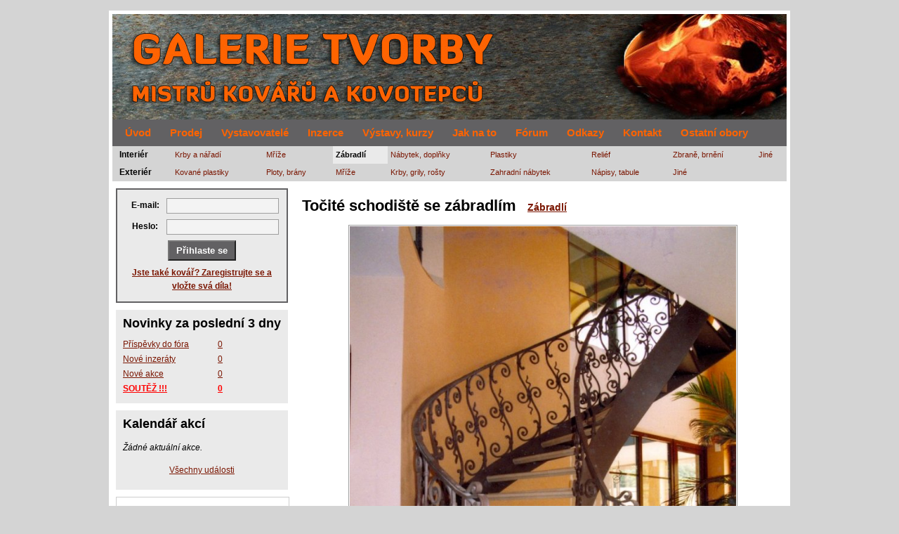

--- FILE ---
content_type: text/html; charset=UTF-8
request_url: http://kovari.ceskatvorba.cz/dilo/10050/
body_size: 4831
content:
<!DOCTYPE html PUBLIC "-//W3C//DTD XHTML 1.0 Strict//EN" "http://www.w3.org/TR/xhtml1/DTD/xhtml1-strict.dtd">

<html xmlns="http://www.w3.org/1999/xhtml">
<head>
	<meta http-equiv="Content-Type" content="text/html; charset=utf-8" />
	<meta http-equiv="Content-Language" content="cs" />
	<title>Točité schodiště se zábradlím od Petr Benetka - Zábradlí - Česká tvorba</title>
<meta property="og:title" content="Točité schodiště se zábradlím od Petr Benetka | Galerie tvorby mistrů kovářů a kovotepců" />
<meta property="og:type" content="article" />
<meta property="og:image" content="http://kovari.ceskatvorba.cz/obrazky/autori/0732/10050-schodiste-lipence-6-xx.jpg" />
<meta property="og:url" content="http://kovari.ceskatvorba.cz/dilo/10050/" />
<meta property="og:site_name" content="Česká tvorba" />
<meta property="og:description" content="Dílo Točité schodiště se zábradlím od autora Petr Benetka vystavené v prodejní galerii Česká tvorba na webu kovari.ceskatvorba.cz" />

	
	<meta name="description" content="ČeskáTvorba.cz - galerie děl českých řezbářů, malířů, sochařů, kovotepců a další šikovných autorů z více oborů. Potěšte se pohledem na krásná díla českých rukou." />
	<meta name="keywords" content="ceskatvorba.cz, řezbáři, malíří, sochaři, kováři, šperkaři, lidová tvorba, návrháři, prodej, galerie" />
	<meta property="fb:admins" content="1188573032" />

	<link rel="shortcut icon" href="/favicon.ico" />		
	<link rel="stylesheet" type="text/css" href="/vzhled/autori/default.php?1001" media="screen" />
	<link rel="stylesheet" type="text/css" href="/js/fancybox/jquery.fancybox-1.3.4.css" media="screen" />
	
	<script src="https://ajax.googleapis.com/ajax/libs/jquery/1.7.1/jquery.min.js" type="text/javascript"></script>
	<script type="text/javascript" src="/js/fancybox/jquery.fancybox-1.3.4.pack.js"></script>
	<script src="/js/funkce.js" type="text/javascript"></script>
	<script src="/js/funkce.autori.js?1001" type="text/javascript"></script>

<script type="text/javascript">
  var _gaq = _gaq || [];
  
_gaq.push(['_setAccount', 'UA-35594987-1']);
_gaq.push(['_setDomainName', 'ceskatvorba.cz']);

	_gaq.push(["_trackPageview"]);

  (function() {
    var ga = document.createElement("script"); ga.type = "text/javascript"; ga.async = true;
    ga.src = ("https:" == document.location.protocol ? "https://ssl" : "http://www") + ".google-analytics.com/ga.js";
    var s = document.getElementsByTagName("script")[0]; s.parentNode.insertBefore(ga, s);
  })();
	</script>
<link rel="alternate" type="application/rss+xml" title="RSS Česká tvorba" href="/rss/feed.php" />
</head>
<body id="stranka" class="stranka12 autori-dilo kovari">


<div id="wrapper">  

  <div id="header">
		<h5>Galerie tvorby mistrů kovářů a kovotepců</h5>
		<a href="/" title="Přejděte na úvodní stránku"> </a>
	</div>


  <div id="navigace">
		<ul id="menu1" class="menu zabalene">
<li id="mid1" class="uroven1 prvni"><a href="/" class="auroven1">Úvod</a></li>
<li id="mid3" class="uroven1"><a href="/prodej/" class="auroven1">Prodej</a></li>
<li id="mid4" class="uroven1"><a href="/vystavovatele/" class="auroven1">Vystavovatelé</a></li>
<li id="mid5" class="uroven1"><a href="/inzerce/" class="auroven1">Inzerce</a></li>
<li id="mid6" class="uroven1"><a href="/vystavy-kurzy/" class="auroven1">Výstavy, kurzy</a></li>
<li id="mid10" class="uroven1"><a href="/jak-na-to/" class="auroven1">Jak na&nbsp;to</a></li>
<li id="mid7" class="uroven1"><a href="/forum/" class="auroven1">Fórum</a></li>
<li id="mid8" class="uroven1"><a href="/odkazy/" class="auroven1">Odkazy</a></li>
<li id="mid9" class="uroven1"><a href="/kontakt/" class="auroven1">Kontakt</a></li>
<li id="mid16" class="uroven1 posledni"><a href="http://www.ceskatvorba.cz" class="auroven1">Ostatní obory</a></li>
</ul>

  </div>

	<div id="hk"><table id="horizkat"><tr class="Interiér-tr1">
				<td rowspan="1" class="leveinfo"><strong>Interiér</strong></td><td class="td1"><a href="/kategorie/51/">Krby a nářadí</a></td><td class="td2"><a href="/kategorie/52/">Mříže</a></td><td class="aktivni td3"><a href="/kategorie/53/"><strong>Zábradlí</strong></a></td><td class="td4"><a href="/kategorie/54/">Nábytek, doplňky</a></td><td class="td5"><a href="/kategorie/55/">Plastiky</a></td><td class="td6"><a href="/kategorie/56/">Reliéf</a></td><td class="td7"><a href="/kategorie/57/">Zbraně, brnění</a></td><td class="td8"><a href="/kategorie/58/">Jiné</a></td></tr><tr class="Exteriér-tr1">
				<td rowspan="1" class="leveinfo"><strong>Exteriér</strong></td><td class="td1"><a href="/kategorie/63/">Kované plastiky</a></td><td class="td2"><a href="/kategorie/59/">Ploty, brány</a></td><td class="td3"><a href="/kategorie/60/">Mříže</a></td><td class="td4"><a href="/kategorie/61/">Krby, grily, rošty</a></td><td class="td5"><a href="/kategorie/62/">Zahradní nábytek</a></td><td class="td6"><a href="/kategorie/64/">Nápisy, tabule</a></td><td class="td7"><a href="/kategorie/65/">Jiné</a></td><td class="prazdny"> </td></tr></table></div>



	<div id="hlavniobsah">
		
	  <div id="prvnisloupec">
		<div id="prvnisloupec-inner">
			<h1><span class="n">Točité schodiště se zábradlím</span> <span class="ktg"><a href="/kategorie/53/"  title="Dílo z kategorie Zábradlí">Zábradlí</a></span></h1>
			
<div id="detail">
	
	<div id="fotografie">
	<div id="preddilo"><a href="/dilo/20151/" class="predchozi navigace" title="Kované schodiště se zábradlím | Klikněte pro přechod na následující dílo v této kategorii">
			<img src="/obrazky/autori/0732/20151-schody-zernovka-1-aa-x-nahled.jpg" width="90" alt="Kované schodiště se zábradlím" />
			<span>&laquo; Předchozí v kategorii</span></a></div>
	<div id="nasldilo"><a href="/dilo/10026/" class="nasledujici navigace" title="Kované zábradlí | Klikněte pro přechod na předchozí dílo v této kategorii">
			<img src="/obrazky/autori/0732/10026-zabradli-nymburk2-3-x-nahled.jpg" width="90" alt="Kované zábradlí" />
			<span>Následující v kategorii &raquo;</span></a></div>
		<div id="fotografie-obal">
				<img src="/obrazky/autori/0732/10050-schodiste-lipence-6-xx.jpg" width="550" height="777"   alt="Točité schodiště se zábradlím"  />
		</div></div><div id="informace">
	
	<table>
		<tr id="trdnazev">
			<th rowspan="5" class="avatar">
				<a href="/profil/732/" title="Přejděte na profil autora Petr Benetka"><img src="/obrazky/autori-profil/anonym.gif" width="150" height="150" alt="Petr Benetka" /></a>
			</th>
			<th colspan="2" class="nazev"><h3>Točité schodiště se zábradlím</h3></th>
		</tr>
		
		<tr id="trdautor">
			<th>Autor:</th>
			<td>
				<a href="/profil/732/" title="Klikněte pro přechod na profil autora">Petr Benetka</a>
				&nbsp;
				<a href="/profil/732/" title="Klikněte pro přechod na profil autora">(profil)</a>
				&nbsp;
				
			</td>
		</tr>
		<tr id="trdgalerie">
			<th>Galerie:</th>
			<td>
				<a href="/profil/732/#vystavenadila" title="Klikněte pro přechod na celou galerii tohoto autora">Všechna díla tohoto autora</a>
			</td>
		</tr>
		<tr id="trdvystaveno">
			<th>Vystaveno:</th>
			<td>18. 4. 2013</td>
		</tr><tr id="trdfb">
		<th>Facebook:</th>
		<td>
			<div id="fblike">
			
			<div id="fb-root"></div>
			<script>(function(d, s, id) {
			  var js, fjs = d.getElementsByTagName(s)[0];
			  if (d.getElementById(id)) return;
			  js = d.createElement(s); js.id = id;
			  js.src = "//connect.facebook.net/cs_CZ/all.js#xfbml=1&appId=246888232105836";
			  fjs.parentNode.insertBefore(js, fjs);
			}(document, "script", "facebook-jssdk"));</script>
			
			<div class="fb-like" data-href="http://kovari.ceskatvorba.cz/dilo/10050/" data-send="false" data-width="350" data-show-faces="false"></div>
			
			</div>
		</td>
	</tr>	</table></div><div id="komentare">
	<h2 id="komentarenadpis">Komentáře</h2><div id="komvypisobal"><p id="nenizadnykomentar">Doposud nebyl připojen žádný komentář. Buďte první!</p></div><!-- /komvypisobal --><div id="komformobal">
		<h2 id="komformnadpis">Připojte váš komentář!</h2><form action="/dilo/10050/" id="formkomentare" method="post">
		
		<table class="komentform formtable">
		<tr id="komentformjmeno">
			<td class="levy"><label for="komentjmeno">Vaše jméno:<span class="hv"> *</span></label></td>
			<td class="pravy"><input type="text" name="komentjmeno" id="komentjmeno" value="" class="required" tabindex="5" /></td>
		</tr><tr id="komentformemail">
				<td class="levy"><label for="komentemail">Váš email:</label></td>
				<td class="pravy">
					<input type="text" name="komentemail" id="komentemail" value=""  tabindex="10" />
					<em>(Uvidí jej pouze přihlášení autoři)</em>
				</td>
			</tr><tr id="komentformtext">
			<td class="levy"><label for="komenttext">Váš komentář:<span class="hv"> *</span></label></td>
			<td class="pravy">
				<textarea name="komenttext" id="komenttext" cols="40" rows="5" class="required" tabindex="80"></textarea>
				<p id="povinn">* Hvězdičkou jsou označeny povinné informace.</p>
			</td>
		</tr><tr id="komentformkontr">
				<td class="levy"><label for="komentkontr">Kolik je <strong>osm</strong> + <strong>tři</strong>?</label></td>
				<td class="pravy">
					<input type="text" name="komentkontr" id="komentkontr" value="" tabindex="90" class="required" /> <strong>Číslem, ne slovem!</strong>
					<input type="hidden" name="komentkontrh" value="19ae51eca5227bf5c05f7fc913b5aa45be0bc5a0" />
				</td>
			</tr><tr id="komentformtlacitko">
			<td></td>
			<td>
				<p>
				<input type="submit" name="ulozeni-komentare" value="Uložte tento komentář" class="sub" tabindex="105" />
				<input type="hidden" name="id" value="10050" />
				</p>
			</td>
		</tr>	
		</table>
	
		
		<script type="text/javascript" src="/js/jquery.validate.js"></script>
		
		<script>
			$(document).ready(function(){
				$("#formkomentare").validate({
					messages: {
					komentjmeno: " Musíte se podepsat!",
					komentkontr: " Musíte zadat odpověď!",
					komenttext: " Musíte vyplnit text komentáře!"
					}
				});
			});
		</script>
		
		</form></div><!-- /komformobal --></div></div><!-- /detail -->

<!-- by Texy2! -->
		</div>
		</div>
		
	  
		<div id="druhysloupec">
  <div id="druhysloupec-inner"><div id="prihlaseni"><div id="uvodlogin">
	<form method="post" id="logform" action="/ucet/">
	
	<table>
		<tr id="tremail">
			<th>E-mail:</th>
			<td><input type="text" name="email" id="email" class="required email"/></td>
		</tr>
		<tr id="trheslo">
			<th>Heslo:</th>
			<td><input type="password" name="heslo" id="heslo" class="required" /></td>
		</tr>
		<tr id="trsubmit">
			<th colspan="2">
				<input type="hidden" name="prihlaseni" value="1" />
				<input type="hidden" name="login-from" value="kovari" />
				<input type="submit" value="Přihlaste se" class="sub" title="Kliknutím se přihlásíte ke svému účtu" />
				<p id="preg"><a href="/ucet/registrace/" id="areg" title="Přejděte na registraci">Jste také kovář? Zaregistrujte se a vložte svá díla!</a></p>
			</th>
		</tr>
	</table>
	
	<script type="text/javascript" src="/js/jquery.validate.js"></script>
	<script type="text/javascript">
		$(document).ready(function(){
			$("#logform").validate({
				messages: {
					heslo: " Povinné pole!",
					email: " Nekorektní e-mailová adresa!"
				}
			});
		});
	</script>
	
	</form>
	</div></div><div id="aktuality" class="blok"><h3>Novinky za poslední 3 dny</h3><table><tr><td class="leva"><a href="/forum/index.php?action=vtopic&forum=4">Příspěvky do fóra</a></td><td><a href="/forum/index.php?action=vtopic&forum=4">0</a></td><tr><td class="leva"><a href="/inzerce/">Nové inzeráty</a></td><td><a href="/inzerce/">0</a></td><tr><td class="leva"><a href="/vystavy-kurzy/">Nové akce</a></td><td><a href="/vystavy-kurzy/">0</a></td><tr><td class="leva souteze"><a href="http://www.ceskatvorba.cz/souteze/">SOUTĚŽ !!!</a></td>
		<td class="souteze"> <a href="http://www.ceskatvorba.cz/souteze/">0</a></td></table></div><div id="aktualni-akce" class="blok"><div class="aktualni-akce zadnenejsou"><h3>Kalendář akcí</h3><p><em>Žádné aktuální akce.</em></p><p class="vsechnyakce"><a href="/vystavy-kurzy/">Všechny události</a></p></div></div><div style="height: 120px; width: 245px; overflow: hidden; font-weight: bold; padding: 2px 0; text-align: center; border: 1px solid #cecece;">
	<a href="http://www.heureka.cz/"><img src="http://im9.cz/css-v2/images/logo-very-small.gif?1" height="26" width="73" alt="" style="border: 0px;" /></a>
	<input id="tx-searchpanel-28717-textbox" type="text" value="" />
	<button id="tx-searchpanel-28717">Najít nejlepší ceny</button>
	</div></div></div>
	
	
		<div style="clear:both"></div>
	</div> <!-- /hlavni obsah -->




  <div id="paticka">

	<p>
		&copy; 2012 &ndash; 2026 
		<a href="/kontakt/">Oldřich Pokorný</a> |
		Naprogramoval <a href="http://www.mklusak.cz" title="Webdesigner a programátor">Marek Klusák</a> |
		<a href="/kontakt/">Kontakt</a> |
		<a href="#">Nahoru</a>
	</p>


	<p id="toplist">
	<a href="http://www.toplist.cz/stat/1420602"><script type="text/javascript">
	<!--
	document.write('<img src="http://toplist.cz/count.asp?id=1420602&'+'logo=mc&http='+escape(document.referrer)+'&t='+escape(document.title)+'&wi='+escape(window.screen.width)+'&he='+escape(window.screen.height)+'&cd='+escape(window.screen.colorDepth)+'" width="88" height="60" border=0 alt="TOPlist" />'); 
	//-->
	</script>
	</a>
	<noscript><img src="http://toplist.cz/count.asp?id=1420602&'+'logo=mc" border="0" alt="TOPlist" width="88" height="60" /></noscript> 
	</p>



	</div>
		 
</div>

   
<script async type="text/javascript" src="//serve.affiliate.heureka.cz/js/trixam.min.js"></script></body>
</html>

		

		
		


--- FILE ---
content_type: text/css; charset: UTF-8;charset=UTF-8
request_url: http://kovari.ceskatvorba.cz/vzhled/autori/default.php?1001
body_size: 7780
content:
/* CSS Document - RESET */
/* v1.0 | 20080212 */

html, body, div, span, applet, object, iframe,
h1, h2, h3, h4, h5, h6, p, blockquote, pre,
a, abbr, acronym, address, big, cite, code,
del, dfn, em, font, img, ins, kbd, q, s, samp,
small, strike, strong, tt, var,
b, u, i, center,
dl, dt, dd, ol, ul, li,
fieldset, form, label, legend,
table, caption, tbody, tfoot, thead, tr, th, td {
	margin: 0;	padding: 0;	border: 0;	outline: 0;
	vertical-align: baseline;	background: transparent;}
body {	line-height: 1;}
blockquote, q {	quotes: none;}
blockquote:before, blockquote:after,
q:before, q:after {	content: '';	content: none;}
:focus {	outline: 0;}
ins {	text-decoration: none;}
del {	text-decoration: line-through;}
table {	border-collapse: collapse;	border-spacing: 0;}
/******************************************************************************/


body {
 line-height: 150%;
 font: 75%/1.6em Verdana, Tahoma, Arial, Geneva, sans-serif; 
 margin:0;
 padding: 15px 0;
 background: #D4D4D4;}

h1,h2,h3,h4 {  font-family: "Trebuchet MS", Arial, Helvetica, sans-serif; 
								 color: #000; margin: 15px 0; padding:0; clear:both}
h1,h2 { font-size: 1.8em; }
h2, h3 { margin: 15px 0; }
h3 { font-size: 1.6em; }

a, a:active, a:visited { color: #7A1602; text-decoration:underline;}
a:hover { color: #7A1602; text-decoration:none;}

strong {  }


p { margin:3px 0; padding: 5px 0 ; }
p.video { margin: 25px auto; text-align:center }

p.uspech,div.uspech,p.err,div.err { font-size: 150%; text-align:center; background: #FFFE8E; border: 1px solid #F7DC13;
									padding: 15px; margin: 10px 0; line-height: 170% }
p.err,div.err { background: #FF7879; border: 1px solid #E25F60; }

p.editace { position: absolute; right:0; top:0; width: 70px; text-align:center; padding: 2px 5px }




ul, ol { margin: 10px 0; padding: 0;}
li { margin:0 0 0 30px; padding:0; }


hr { border:0; border-bottom: 2px solid silver; margin: 12px 0; }

table {  margin: 15px auto; border: 1px solid silver; }
table th, table td {padding: 5px; text-align: left}
table th {background: #fff; vertical-align: middle; }
table td {  vertical-align: middle; border: 1px solid silver;}

table.noborder {  border: none; }
table.noborder td { border: none; text-align: center; vertical-align: middle; }


img { display: block; margin: 1em auto; padding:1px; background:#FFF;  border:1px solid #9E9E9E; }
img.img-left{ float: left;  margin: 0 10px 10px 0; }
img.img-right{  float: right;  margin: 0 0 10px 10px; }
img.smajl { display: inline; padding: 0; margin: 0; border: 0; background: none; vertical-align: middle; }

/* obrazek s popiskem? */
div.imgd, div.imgdr, div.imgdl { margin: 1em auto; }
div.imgdl {float: left; margin: 0 1em 1em 0;}
div.imgdr {float: right; margin: 0 0 1em 1em;}
div.imgd img, div.imgdr img, div.imgdl img { margin: 0 auto; }
div.imgd p,div.imgdr p,div.imgdl p { font-style: italic; margin:0; padding: 5px 10px 0; text-align:center; }


code {  font-size: 100%; }
pre { background: #EAEAEA; padding: 5px }

a.ukazkaikonky img { margin:0; display: inline; padding: 0; background:none }












/* HLAVNI DIVY*/

div#wrapper {  margin: 0 auto 15px; padding:5px; width: 960px; background: #fff ; position: relative}

div#header {  width: 960px; height: 150px; margin: 0px; background: #BBCAC5 url('img/header-kovari.jpg'); }
div#header h5 { display:none }
div#header a { display: block;  background: url('img/pruhledne-pozadi.gif');	width: 960px; height: 150px; }

div#hlavniobsah{ padding: 0 0 10px; width: 100%; clear: both }


#prvnisloupec {  float: right; width: 695px /*!!!! I nize!!! */; margin: 0 auto; min-height: 500px; position: relative }
#prvnisloupec-inner { padding: 10px 5px; }
#druhysloupec {  width: 255px; float: left;  min-height: 500px; }
#druhysloupec-inner {  padding: 10px 5px; }

body.autori-ucet #prvnisloupec { width: auto; margin: 0; float: none }
body.autori-ucet #druhysloupec { display: none }

body.autori-forum #prvnisloupec { width: auto; margin: 0; float: none }
body.autori-forum #druhysloupec { display: none }

body.www #prvnisloupec { width: auto; margin: 0; float: none }
body.www #druhysloupec { display: none } /* ani tam neni */

body.www-2sloupce #prvnisloupec { width: 695px; margin: 0 autor; float: right }
body.www-2sloupce #druhysloupec { display: block } 




.blok { padding: 10px; overflow: hidden; background: #EAEAEA;  margin: 0 0 10px 0;}
.blok h3 { font-size: 1.5em;  margin: 0 0 10px 0 }
.blok ul { list-style-type: none; margin-bottom: 10px }
.blok ul li { margin: 0; padding: 2px 0;}

div#bannery { margin-bottom: 10px; }
div#bannery p { margin: 0; padding: 3px 0; }
div#bannery img { margin: 0 auto; border: 0; padding: 0; }





/*
	Paticka
*/
#paticka { clear: both;    text-align:center; padding: 5px 0; margin: 0; }
#paticka p { }
#paticka img { border: 0; padding: 0; margin: 5px; display: inline }











/* HLAVNI MENU */
#navigace { height: 22px; color: #fff; padding: 8px 0 8px 4px ; margin: 0;
							background: #626163; position: relative; z-index:10}

#navigace ul { color: #fff;  padding: 0;  margin: 0; list-style-type: none; }
#navigace ul ul{ margin-top: 0px;}
#navigace ul li { display:inline; float:left; color: #FF6300; font-family: "Trebuchet MS", Arial, Helvetica, sans-serif;
							font-size: 1.25em; line-height: 1.5em; font-weight:bold; margin: 0; padding: 0;
							position:relative;}
#navigace ul li { behavior: url('/vzhled/autori/hover.htc');  }
#navigace ul a { color: #FF6300;  margin:0; text-decoration:none; padding: 4px 13px 4px 14px;}
#navigace ul a:hover, #navigace ul li.aktivni a { color: #fff; text-decoration: underline; background: #7A7A7B;}



/*
	Horiz kategorie
*/

div#hk { background:  #D4D4D4; }
div#hk a { color: #7A1602; text-decoration: none; display: block; padding: 3px 4px; font-size: 95% }
div#hk a:hover, div#hk td.aktivni a { color: #000; background: #EAEAEA; }


table#horizkat { width: 100%; margin: 0; border-collapse: collapse; border-spacing: 0; border: 0; }
table#horizkat td { border: 0; padding: 0;  }
table#horizkat td.leveinfo { padding: 0px }
table#horizkat tr.exterier-tr1 td { border-top: 1px solid #626163; }


table#horizkat td.leveinfo { width: 65px; padding: 3px 10px; }

body.sklari table#horizkat td.leveinfo { width: 110px; padding: 3px 5px }
body.sklari table#horizkat td { width: 140px; }

body.keramici table#horizkat td.leveinfo { width: 150px; padding: 3px 5px }

body.sperkari table#horizkat td.leveinfo { width: 120px; padding: 3px 5px }

body.navrhari table#horizkat { width: auto }
body.navrhari table#horizkat td { width: 100px; }
body.navrhari div#hk a { font-size: 120%; padding: 10px }

body.remesla table#horizkat td { width: 192px; }

body.autori-vytvarne-potreby table#horizkat td { width: 192px; }
body.autori-vytvarne-potreby div#hk a { font-size: 100%; padding: 6px 0 6px 6px }



p#upozorneni-na-prodej{ text-align: center; font-weight: bold;  color: #7A1602; background: #EAEAEA;  }

#kategorie { margin-bottom: 10px }
#kategorie ul { margin: 0; padding: 0; list-style-type: none;}
#kategorie li { display: block; padding: 0; margin: 0; }
#kategorie a.auroven1 { display: block; padding: 5px 2px 5px 7px; font-size: 115%;
												color: #7A1602; background: #D4D4D4;
												text-decoration: none;
												border-bottom: 1px solid white}
#kategorie a.auroven1:hover, #kategorie li.aktivni a.auroven1 {  color: #000; background: #EAEAEA; }
#kategorie a span { font-size: 70% }


















/*
	ERROR page
*/
body#chyba {  }
body#chyba  div#prvnisloupec { text-align:center  }
body#chyba  div#obal { padding: 10px; border: 1px solid #E4DD97;  }
body#chyba h1 { margin: 0; padding: 20px; font-size: 200% }
body#chyba #telo p { margin: 20px }

/*
	Forum
*/
body#forum #prvnisloupec { width: auto; height: auto; min-height: auto}






/*
	TEXT
*/

div#nahledinfo { position: absolute; top:0; left: 0;width: 100%; padding: 10px; text-align:center; background: red;  }
div#nahledinfo p { color: white; font-weight: bold; font-size: 120%}

/*
div.text {  margin: 0 0 10px 0; position:relative; width: 100%}
div.text h1.text-nadpis,div.text h2.text-nadpis { font-size: 2em; margin: 0; padding-bottom: 8px }
div.text h1.text-nadpis a,div.text h2.text-nadpis a { color: #582516;   }
div.text h1.text-nadpis a:hover,div.text h2.text-nadpis a:hover { text-decoration: none }

div.text-paticka span.hodnestare { font-weight: bold; color: crimson}

div.text-paticka { padding: 8px 0 ; margin:0 0 0 0; font-size: .9em;  clear: both;}
div.text p.pokracovani { text-align: right; padding: 5px 40px 20px }


div.strankovani { text-align:center; padding: 15px 0 25px }
div.strankovani ul li { display:inline;}
div.strankovani ul li.vpred,div.strankovani ul li.vzad { font-size: 2.5em } 
div.strankovani ul li.archiv { font-size: 1.8em }
div.strankovani ul li a { text-decoration:none }
div.strankovani ul li a:hover { text-decoration:underline}
*/



/* FORMULAR */

label {	font-weight:bold;	}
label.error { color:red }
input[type=text],input[type=password],textarea, select{ font-family: Verdana, Tahoma, Arial, Geneva, sans-serif;
			border: 1px solid #9E9E9E; color:#000; background: #F3F3F3; padding: 4px;	}
input[type=text],input[type=password] {	margin: 0;  width:200px;	}
textarea {	margin: 0;	width:400px;	height:200px;	display:block;  overflow:auto; line-height: 135%}
input.sub { background: #626163; width: auto; color: #fff; padding: 5px 10px; font-weight: bold }
input.button { width: auto }

input[type=radio],input.inpradio,input.inpcheck { border: 0; background: none; padding: 0; }

input[type=text]:focus, input[type=password]:focus, textarea:focus, select:focus {background:white; border: 1px solid #626163}
input.sub:focus { background:  #550D5C}




/*
	Tabulka kontaktu
*/
table.kontakt { border: 0 }
table.kontakt td { border: 0 }
table.kontakt td.prvni { vertical-align:top; text-align: right; padding: 8px 5px 0 0}
table.kontakt td.odeslani { text-align: center }






.strankovani-nahore, .strankovani-dole { text-align:center; font-size: 120% }












/*
	Autori
*/


#uvod-seznam-oboru { overflow: hidden;}
#uvod-seznam-oboru table  { border: 0; margin: 0; border-collapse: separate; border-spacing: 5px; }
#uvod-seznam-oboru td  { border: 0;  width: 20%; height: 40px; text-align: center; vertical-align: middle; background: #7D5167; }
#uvod-seznam-oboru td { cursor: pointer; } 
#uvod-seznam-oboru td:hover { background: #55233C; }

p.obor { padding: 0; margin: 0; }
p.obor a { text-align:center; 
					font-size: 140%;  color: #fff; line-height: 1.3; text-decoration: none;}
p.obor a:hover {  text-decoration: underline; }



#uvod-produkty { margin: 20px 0 }
div.uvodni-produkty { margin: 15px 0; background: #ECE3E8 }
div.uvodni-produkty h2 { padding: 15px; }
div.uvodni-produkty h2 span { font-size: 65% }
div.uvodni-produkty p.dalsi { text-align: right; padding: 5px 10px 10px; }
div.uvodni-produkty table.vyrobky-fotky { margin: 0; }
div.uvodni-produkty table.vyrobky-fotky td { padding: 0 2px }







/*
	Diskuze na uvodu
*/
table#df { border: 0 }
table#df th { border: 0;}
th.dfn { font-weight: normal; padding-top: 15px }
th.dfn h2 { margin: 5px 0;}
th.dfn p { margin: 0;}
table#df .datum { width: 50px }














#uvodlogin {  margin: 0 0 10px 0; padding: 0 10px; border: 2px solid #626163; background: #EAEAEA; }
#uvodlogin h3 { margin: 15px 0; text-align:center  }

#uvodlogin #ivtomtooboru { font-size: 90% }

#uvodlogin #prejit { margin: 2px 0; padding: 0; font-size: 90% }
#uvodlogin #prejitul { margin: 0; padding: 0; list-style-type: none; }
#uvodlogin #prejitul li { margin: 0; padding: 0 0 1px 10px; font-size: 90%;}



form#logform { }
form#logform table { margin: 8px auto 0; border: 0; }
form#logform td { padding: 4px 1px;  border: 0; background: none }
form#logform th { padding: 4px 1px; text-align: center; background: none}
form#logform tr#tremail th { width: 60px }
form#logform input[type=text],form#logform input[type=password] { width: 150px; font-size: 90% }
form#logform input.sub { width: auto }
form#logform #preg { padding: 5px; }










/*
	Jak na to menu
*/

p#casoveudaje { padding-bottom: 15px; font-size: 90% }
div.blok ul.temata a.komdat { font-size: 90%}
div.blok ul.temata a.dnes { color: green}

#jaknato-temata { padding-bottom: 50px }
#jaknato-temata h3 { font-size: 125%; margin-bottom: 5px}
#jaknato-temata ul { list-style-type: none; margin: 0;}
#jaknato-temata li { margin: 2px 1px 2px 10px; }

/*
	TEXT
*/

#uvod-jaknato { font-style: italic; }

div#nahledinfo { position: absolute; top:0; left: 0;width: 100%; padding: 10px; text-align:center; background: red;  }
div#nahledinfo p { color: white; font-weight: bold; font-size: 120%}

#prehled-textu div.text {  margin: 0; padding: 30px 0; position:relative; width: 100%; border-bottom: 1px solid #626163; }
#prehled-textu div.text h1.text-nadpis,#prehled-textu div.text h2.text-nadpis { margin: 0; padding-bottom: 4px }
#prehled-textu div.text h1.text-nadpis a,#prehled-textu div.text h2.text-nadpis a {     }
#prehled-textu div.text h1.text-nadpis a:hover,#prehled-textu div.text h2.text-nadpis a:hover { text-decoration: none }

div.text-paticka { padding: 4px 0 ; margin:0 0 0 0; font-size: .8em;  clear: both;}
div.text .perex { margin-left: 30px; }

div.text p.pokracovani { text-align: right; padding: 5px 40px 5px; } 
div.text p.pokracovani a { padding: 10px; background: #626163; color: #fff;
		-moz-border-radius: 5px; -webkit-border-radius: 5px; -khtml-border-radius: 5px; border-radius: 5px;}





div.poslednikomentare {}
div.poslednikomentare p { margin: 10px 0 }
div.poslednikomentare a { text-decoration: none; display: block; font-size: 90%; line-height: 1.35 }
div.poslednikomentare a:hover { text-decoration: underline; }
div.poslednikomentare a strong { text-decoration: underline; }

/*
	Tabulka formulare komentare
*/
div#komformobal { padding-top: 20px; }
h2#komformnadpis {  }

table.komentform { border: 0; margin: 10px 0; }
table.komentform td { border: 0 }
table.komentform td.levy { width: 180px; text-align: right; padding-right: 5px}

#komentkontr { width: 30px }

table.komentform tr#komentformtext td.levy { vertical-align: top; padding-top: 15px }
table.komentform tr#komentformtext textarea { height: 100px; width: 470px }


/*
	Vypis komentare
*/
div#komentare { padding-top: 30px }
p#nenizadnykomentar { font-style: italic; }
h2#komentarenadpis {}

div#komvypisobal {}
div.komentar {  padding: 0 0 25px 0; margin-bottom: 20px; position:relative }
div.komentar div.komentartop {  padding: 10px; background: #EAEAEA; }
div.komentar a.komentarid { font-size: 1.5em }
div.komentar span.svislitko {}
div.komentar span.svisl1 { display:none }
div.komentar span.svisl2 { display:none }
div.komentar strong.jmeno {font-size: 1.5em; font-weight: normal; padding-left: 15px; padding-right: 20px;}
div.komentar strong.jmeno.prihlaseny { text-decoration: underline; }
div.komentar strong.jmeno span.zav { font-size: .5em }
div.komentar span.email{ padding-right: 20px; font-size: 10px }
div.komentar span.datum{}
div.komentar span.web{}
div.komentar div.komentartelo{padding: 0 10px }
div.komentar h3.komentarnadpis { margin:0; padding: 6px 0 0; font-size: 1.3em }
div.komentarlichy {}
div.komentarsudy {}

p.komentarreakce { position:absolute; bottom: 0; right: 0; width: 70px;
						padding: 2px 10px 2px 2px; margin: 0; text-align:right;  }

























/*
	Aktuality
*/

#aktuality table { margin :0; border: 0;}
#aktuality table td { border: 0; padding: 1px 5px }
#aktuality table td.leva {  padding-left: 0; width: 125px }
/*#aktuality table td.souteze {  padding-left: 0 }*/
#aktuality table td.souteze a { font-weight: bold; color:red }

/*
	Promo
*/
div#promo-obal { padding: 0; margin-bottom: 10px; text-align:center }
p#predst {   font-size: 80%; margin: 0; padding: 2px; }
div#promo { padding: 10px; background: #EAEAEA;  }
div#promo p { text-align:center }
div#promo p.f { padding-bottom: 15px }
div#promo p.f img, div#promo p.vyr img { margin: 0 auto; }
div#promo h3 { padding: 0px 0 8px; margin: 0 }






/*
	Ucet
*/
h1 a.zrusitucet { color: #EAEAEA; }
p.zpet { margin: 20px 0 }

h2#galerievyberte { text-align:center; padding: 30px;font-size: 230% }


p#provystreg { text-align:center; padding: 20px}
p#provystreg a { padding: 10px; background: #582516; color: #fff; font-weight: bold; font-size: 120% }

p#maximum, p#videtinfo, p#opravdu { text-align: center; font-size: 130%; padding: 15px;
	margin: 10px 0; color: #fff; background: #626163;}


form#registrace table th { text-align:right; padding: 6px 8px 6px 12px }
form#registrace table tr#trtitul input { width: 70px }
form#registrace table tr#trjmeno th { width: 27% }
form#registrace table tr#trsubmit th { text-align:center}
form#registrace table tr#trmapa th { vertical-align: top;}
form#registrace table tr#trinformace th { vertical-align: top;}
form#registrace table tr#trinformace textarea { width: 98%; height: 150px }
form#registrace table td#tdavatar { width: 200px; vertical-align: middle;}
form#registrace table td#tdavatar img { margin: 0 auto }
form#registrace label.error { display:block;  }
form#registrace input[type=text] { width: 280px }

form#registrace span.vysvetleni { font-weight:normal;display:block;text-align:right; font-style:italic }

form#registrace #mapa-ucet { margin: 0 auto; width: 680px; }

div#neprihlaseny form table {margin: 25px auto 50px;}
div#neprihlaseny label.error { display:block; padding-left: 10px  }
div#neprihlaseny p.zaregistrujtese { padding: 20px }
div#neprihlaseny p.zaregistrujtese a { font-size: 180%; font-weight: bold; color: crimson }

div#neprihlaseny #preg { display:none }

div#prihlaseny { padding-top: 15px; }
div#prihlaseny h2 { margin: 30px 0 10px; }


div#novedilo { text-align:center; padding: 10px; width: 50%; margin: 10px auto; background: #EAEAEA }
div#novedilo h2 { margin: 10px; }
form#novyvyrobek {   }
p#novyvyrobek-info { font-size: 90%; text-align:center; margin: 0; padding: 0; }

table.statprofil td { text-align:center }

p#videtinfonepredplaceny { padding: 10px }




/*
	Vyrobky v uctu
*/

form#vyrobek table { width:99% }
form#vyrobek table em { font-size: 90% }
form#vyrobek table th { text-align:right; width: 140px; padding: 6px 8px; font-weight: normal }
form#vyrobek table th label { font-weight:bold }
form#vyrobek table tr#trnazev th { width: 200px }
form#vyrobek table tr#trnazev input { width: 575px; font-size: 150%;  padding: 6px }
form#vyrobek table tr#trrozmery input { width: 575px }
form#vyrobek table tr#trvlastnost1 input { width: 575px }
form#vyrobek table tr#trvlastnost2 input { width: 575px }
form#vyrobek table tr#trvlastnost3 input { width: 575px }
form#vyrobek table tr#trvlastnost4 input { width: 575px }
form#vyrobek table tr#trvlastnost5 input { width: 575px }
form#vyrobek table tr#trcena input#cena { width: 300px }
form#vyrobek table tr#trinformace textarea { width: 575px; height: 150px }
form#vyrobek table tr#trsubmit th { text-align:center}
form#vyrobek label.error { display:block; }

form#vyrobek table tr.predpl th label { color:red}
form#vyrobek table input#aukce_konec { background:#cdcdcd }

form#vyrobek table tr#trdalsifotky p.df { float:left; text-align:center }
form#vyrobek table tr#trdalsifotky p.df img { margin: 0 auto; display:block }
form#vyrobek table tr#trdalsifotky p#dalsi_fotky_inp { clear: both; }




table#vyrobky { width: 80%; border: 0 }
table#vyrobky th { text-align: center }
table#vyrobky td { padding: 5px; border: 0; border-bottom: 1px solid #9E9E9E}
table#vyrobky td.foto { width: 100px; text-align:center }
table#vyrobky td.akce { width: 200px }
table#vyrobky td.nazev { vertical-align: top; }
table#vyrobky td.nazev a { font-size: 140%}
table#vyrobky img { margin: 0; display: inline}

table#vyrobky form.upravit, table#vyrobky form.smazat { display: block; padding: 0; float: left }
table#vyrobky form.smazat input.sub { border: 0; background: 0; color:#000; }
table#vyrobky span.datum { display: block; clear: both; padding-top: 10px }

label.neprodejny { color: gray }
table#vyrobky a.aukcni { color:green }

em.napoveda { font-size: 90% }






table.tabulka-oblibenych {}

table.tabulka-oblibenych {  margin: 30px auto; border:0  }
table.tabulka-oblibenych td, table.tabulka-oblibenych { padding: 8px 15px; }
table.tabulka-oblibenych td { border-top:0; border-right:0; border-left:0 }
table.tabulka-oblibenych td.jmeno { font-size: 135% }
table.tabulka-oblibenych th { text-align:center }










/*
	Prehled vyrobku na webu
*/
form#prodejnevse { display: block; padding: 8px 0 }

table.pocetsloupcu3 td { width: 33% }
table.pocetsloupcu4 td { width: 25% }

table.vyrobky-fotky { width: 100%; margin: 10px auto; border:0}
table.vyrobky-fotky, table.vyrobky-fotky td { border: 0;}
table.vyrobky-fotky p { padding: 0; margin: 0 auto; overflow:hidden;  }
table.vyrobky-fotky a { display:block; text-decoration: none; margin: 0 auto; }
table.vyrobky-fotky img { padding: 0; margin: 0; border: 0; }
table.vyrobky-fotky td { text-align:center; vertical-align: top; padding: 20px 2px; }
table.vyrobky-fotky td span,table.vyrobky-fotky td strong { display:block; padding: 1px ; }

table.vyrobky-fotky td strong { color: #7A1602 }
table.vyrobky-fotky td span.jmeno { color: #7A1602  }
table.vyrobky-fotky td span.datum { color: #7A1602  }

table.vyrobky-fotky .trsudy td { background: #F1F1F1; }



/* VIP bunka */
table.vyrobky-fotky td.vip p {   }
table.vyrobky-fotky td.vip a { color: #000;  }
table.vyrobky-fotky td.vip strong { color: #000; }
table.vyrobky-fotky td.vip span { color: #000; }

table.vyrobky-fotky td.vip strong.typprodej { padding: 3px; color: #fff; background: #626163 }


/*
	Detail vyrobku
*/
body.autori-dilo span.ktg { font-size: 65%; margin-left: 10px }

div#fotografie { position: relative;}

div#nasldilo,div#preddilo { position: absolute;  width:94px; padding: 8px;display: none; background: #fff; font-size: 85%; line-height: 1.2; }

div#fotografie:hover div#nasldilo, div#fotografie:hover div#preddilo { display:block; }
div#nasldilo { top: 10%; right:0;  text-align:right; }
div#nasldilo img { display: inline }
div#preddilo { top: 10%; left:0; text-align:left; }

div#fotografie a.navigace img, div#fotografie a.navigace span { 
							opacity: .65; filter: alpha(opacity=50); -ms-filter:"progid:DXImageTransform.Microsoft.Alpha(Opacity=50)"; }
div#fotografie a.navigace:hover img, div#fotografie a.navigace:hover span  {
							opacity: 1; filter: alpha(opacity=100); -ms-filter:"progid:DXImageTransform.Microsoft.Alpha(Opacity=100)"; }

div#fotografie a.navigace span { display:block }
div#fotografie a.navigace img { margin: 0; padding: 0; border: 0 }


#detail #dalsif { float:right; position:relative; left:-50%; text-align:left; margin-bottom: 5px; }
#detail #dalsi_fotky {   position:relative;left:50%; }
#detail #dalsi_fotky p.df {margin:0;padding:4px;float:left;clear:none;position:relative;}
#detail #dalsi_fotky p.df img{margin:0px;}


#prodejvyrobek #dalsi_fotky p.df { display: inline }
#prodejvyrobek #dalsi_fotky p.df img { display: inline; margin: 3px; }


p#detailprodej { clear: both; }
p#detailprodej a { display:block; width: 80%; margin: 0 auto; padding: 10px; text-align:center;
		background: #626163; color: #fff;
		-moz-border-radius: 5px; -webkit-border-radius: 5px; -khtml-border-radius: 5px; border-radius: 5px; }





div#informace { margin: 0 auto; clear: both }
div#informace table { width: 99%; margin: 0 auto; border: 0 }
div#informace table th, div#informace table td { border: 0; vertical-align: top; background: #EAEAEA }
div#informace table th.avatar { width: 160px; vertical-align: top; padding-top: 5px }
div#informace table th.avatar img { margin: 0 auto }

div#informace table h3 { margin: 5px 0; font-size: 180% }
div#informace table th { width: 80px; text-align:right }
div#informace table th.nazev { width: auto;  text-align:left }
div#informace table tr#trdoplinfo td { font-size: 90%; font-style: italic }
div#informace table tr#trdoplinfo td p { margin: 2px 0; padding: 1px; }





/*
	Prodej
*/

body#prodej {}

div#prodejvyrobek { padding-top: 8px; overflow: hidden}

div#prodinfo {  }
div#prodinfo h2 { margin-top: 0 }
div#prodinfo h2, div#prodinfo h3 { clear: none; }

div#prodejfotografie { float:left }
div#prodejfotografie img { margin: 0 auto }

table#produinf { margin: 5px 0; width: 100%;}

div#prodejinfo { margin: 10px 0; padding: 0 10px; border: 2px solid #626163; background: #EAEAEA; }
div#prodejinfo p#kde-je-form { font-size: 85%  }

p#ac { font-size: 130% }
p#ac strong { color: green }

div#prodej { clear: both; margin-top: 20px }


form#prform table td { border:0 }
form#prform table td.levy { width: 120px; text-align:right; }
form#prform table td.pravy {  }
form#prform table tr#traukemail td.levy { vertical-align: top; }
form#prform input#aukce-vysledek { width: 65px; text-align: right }
form#prform tr#trauksouc  td.pravy {  }
form#prform #potvrz, form#prform #potvrz strong { color:red }

form#prform #prodej-poptavka  { width: 95%; height: 100px}


/*
	Prehled autoru + mapa
*/


		
div.mapa { width: 958px; height: 500px; margin: 0 auto; border: 1px solid #9E9E9E }
div.mapa img {display: inline; margin: auto; padding:1px; background: none;  border: none;}

div#mapa-vystavovatele { margin-top: 10px }

table#autori { border:0  }
table#autori td, table#autori th { padding: 8px 15px; }
table#autori td { border-top:0; border-right:0; border-left:0 }
table#autori td.jmeno { font-size: 135% }
table#autori th { text-align:center }






/*
	Profil
*/

a.obl-autor { margin-left: 20px; padding: 4px 6px; font-size:85%; text-decoration: none; border: 1px solid #626163; background: #EAEAEA;
  		-moz-border-radius: 4px; -webkit-border-radius: 4px; -khtml-border-radius: 4px; border-radius: 4px;}
a.obl-autor:hover { text-decoration: underline; }
strong.obl-autor { margin-left: 20px; }

table#proftab {width: 100%; border: 0}
table#proftab td { border: 0}
table#proftab th { text-align:right;  }
table#proftab th.avatar { width: 250px; text-align:center;   }
table#proftab th.avatar img { display: inline; margin: 5px; text-align:center }
table#proftab tr#trpokres th, table#proftab tr#trpokres td { vertical-align:top }

table#proftab table {  }
table#proftab table td {  }
table#proftab table th {text-align:center}
table#proftab table th.napravo {text-align:right}
table#proftab tr#trpstat p {text-align:center}



div#vzkaz { padding: 10px 0}
div#vzkaz table { border: 0 }
div#vzkaz table td { border: 0 }
div#vzkaz table th { text-align:right }
div#vzkaz table tr#trsubmit th { text-align:center }


div#vystavenadila { padding: 10px 0 }
div#vystavenadila #prodejnevse { padding:0 }




/*
	Inzerce
*/
#inzerat-obal { width: 100%; }
p#vlozeniinzeratu { text-align:center; padding: 20px }
p#vlozeniinzeratu a { font-size: 150% }

#inzerat-obal h3 { margin-top:0 }

form#inzerat table { margin: 1em 0; border:0 }
form#inzerat table td { border:0}
form#inzerat table th { text-align: right;}
form#inzerat table th.levy { width: 150px}
form#inzerat table #nadpis { width: 350px}
form#inzerat textarea { width: 350px; height: 125px }

#overeni2 { display: none }

div#inzeraty { padding-top: 20px }
div.inzerat { margin: 5px 0; padding: 15px 0 20px; }
div.inzerat h3.nadpis { margin: 0; padding: 8px; background: #EAEAEA }
div.inzerat div.obsah { padding: 5px 20px }
div.inzerat div.obsah p { font-size: 115%; font-style: italic; }



/*
	Kalendar akci
*/

div.aktualni-akce {}
div.aktualni-akce p.vsechnyakce { text-align:center}

p#akcezadnaneni { padding: 20px; text-align:center; font-size: 150% }
div#akce { padding: 15px 0 }
div#akce div.akce { border: 0px solid #F8E7C8; padding: 0px; margin: 10px 0;  }
div#akce div.akce h3 { background: #EAEAEA; padding: 10px; margin: 0  }
div#akce div.akce p { padding-left: 10px; padding-right: 10px; }
div#akce h2#nadpisformakce { margin-top: 30px }
div#akce p.vsechnyakce { text-align:center; font-size: 1.3em; padding: 10px }


table.kalendarakci { border: 0; margin: 1em}
table.kalendarakci td { border: 0;}
table.kalendarakci td.prvni { width: 120px; text-align:right; padding-right: 5px}
table.kalendarakci #datum,table.kalendarakci #datum_konec { width: 90px }
table.kalendarakci #nadpis, table.kalendarakci #kontakt { width: 380px; }

table.kalendarakci #trtext td.prvni { vertical-align: top; }
table.kalendarakci #text { width: 450px; height: 250px}










/*
	Souteze
*/
a.odkaz-vlastni-soutez, a.odkaz-ukoncene-souteze { font-size: 130%; margin-right: 10px }

a.odkaz-vlastni-soutez { color: #FF6300; padding: 10px; background: #626163; font-weight: bold}

#soutezform table {}
#soutezform table td.leva { width: 220px }

#soutezform #nazev_souteze { width: 500px; padding: 10px; font-size: 140%; font-weight: bold }
#soutezform #datum_zacatku, #soutezform #datum_konce { width: 90px }
#soutezform #otazka { width: 600px }
#soutezform #o1,#soutezform #o2,#soutezform #o3 { width: 300px }
#soutezform #napoveda_www { width: 350px }
#soutezform #napoveda_text { width: 550px; height: 80px }
#soutezform #cena_nazev { width: 350px }
#soutezform #cena_text { width: 550px; height: 80px }

.soutez { overflow: hidden; margin: 50px 25px; padding-bottom: 15px; border-bottom: 1px solid #626163; }
.soutez-udaje { float: left; width: 450px; }
.soutez .dokdy { color:green; font-size: 60% }
.soutez .skoncila { color:gray; font-size: 60% }
.soutez .porada { font-size: 130% }
.soutez .porada strong { color:green;text-transform: uppercase; }
.soutez .otazka { font-size: 130% }
.soutez .odpoved { padding: 2px 0 2px 20px }
.soutez .napoveda-odkaz {  font-weight: bold;  margin-bottom: 0; padding-bottom: 0; }
.soutez .napoveda-info { font-style: italic; }
.soutez .napoveda-info p { margin: 0; padding: 2px; font-size: 85%; color: #494949; line-height: 1.2; }
.soutez .napoveda { margin-bottom: 5px }

.soutez .obal-udaju { padding: 10px; background: #EAEAEA }
.soutez .obal-udaju table { border: 0; margin: 0; width: auto  }
.soutez .obal-udaju td { border: 0;  }
.soutez .obal-udaju td.leva { width: 165px; text-align:right }
.soutez .obal-udaju tr.soutezici-souhlas td { text-align:center }
.soutez .obal-udaju tr.soutezici-upozorneni td { text-align:center }
.soutez .obal-udaju tr.soutezici-odeslani td { text-align:center }
.soutez .kontrola { width: 40px }

.soutez .vysledek { padding: 10px; background: #EAEAEA }

.soutez-nahled { float: right; width: 420px; }
.soutez-nahled img { margin: 0; display: inline }
.soutez-nahled .cena-info { font-style: italic; }
.soutez-nahled .cena-info p { margin: 0; padding: 2px; font-size: 90%; color: #494949; line-height: 1.2;}





/*
	Firmy
*/


form#registrace.registrace-firmy { }
form#registrace.registrace-firmy #tdkategorie { min-width: 300px; vertical-align: top; }
form#registrace.registrace-firmy #tdkategorie select { width:300px }

div#firmy-obal-prod { padding: 20px 0; }
a#firmy-np { color: #fff; background: #626163;  padding: 5px 7px; font-size: 75%  }

form#vyrobek.produkt #popis { width: 700px; height: 150px }

table.produkty-fotky { border: 0;}
table.produkty-fotky td { border: 0; vertical-align: top; text-align:center }
table.produkty-fotky p { padding: 0; margin: 0; }
table.produkty-fotky img { margin: 0; padding: 0; border: 0 }
table.produkty-fotky strong, table.produkty-fotky span { display:block }

span.frm { font-size: 65%; margin-left: 10px }


div#fotografie-produkt { position: relative;}

div#fotografie-produkt div#nasldilo, div#fotografie-produkt div#preddilo { position: absolute;  width:94px; padding: 8px;display: none; background: #fff; font-size: 85%; line-height: 1.2; }

div#fotografie-produkt:hover div#nasldilo, div#fotografie-produkt:hover div#preddilo { display:block; }
div#fotografie-produkt div#nasldilo { top: 10%; right:0;  text-align:right; }
div#fotografie-produkt div#nasldilo img { display: inline }
div#fotografie-produkt div#preddilo { top: 10%; left:0; text-align:left; }

div#fotografie-produkt a.navigace img, div#fotografie-produkt a.navigace span { 
							opacity: .65; filter: alpha(opacity=50); -ms-filter:"progid:DXImageTransform.Microsoft.Alpha(Opacity=50)"; }
div#fotografie-produkt a.navigace:hover img, div#fotografie-produkt a.navigace:hover span  {
							opacity: 1; filter: alpha(opacity=100); -ms-filter:"progid:DXImageTransform.Microsoft.Alpha(Opacity=100)"; }

div#fotografie-produkt a.navigace span { display:block }
div#fotografie-produkt a.navigace img { margin: 0; padding: 0; border: 0 }



div#informace-produkt { margin: 0 auto; clear: both }
div#informace-produkt table { width: 99%; margin: 0 auto; border: 0 }
div#informace-produkt table th, div#informace-produkt table td { border: 0; vertical-align: top; background: #EAEAEA }

div#informace-produkt table h3 { margin: 5px 0; font-size: 180% }
div#informace-produkt table th { width: 80px; text-align:right }
div#informace-produkt table th.nazev { width: auto;  text-align:center }
div#informace-produkt table tr#trpopis td { font-size: 90%; font-style: italic }
div#informace-produkt table tr#trpopis td p { margin: 2px 0; padding: 1px; }


